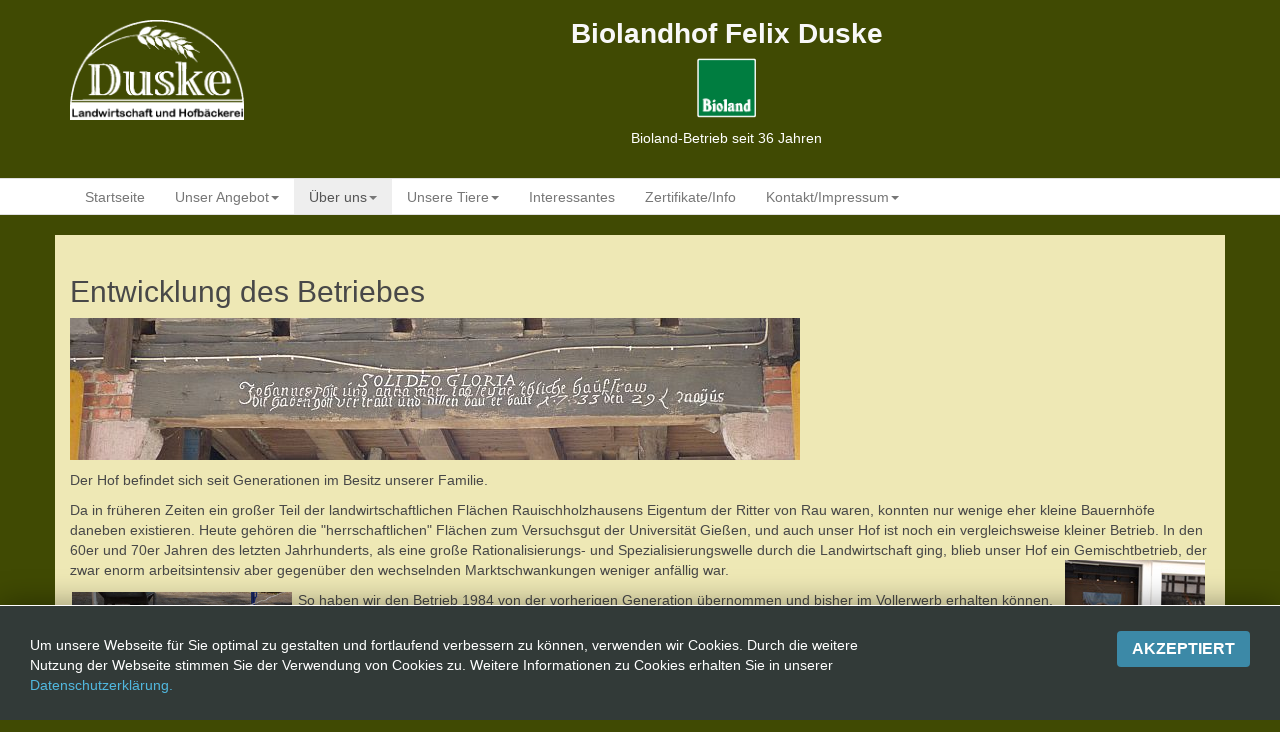

--- FILE ---
content_type: text/html; charset=utf-8
request_url: https://biolandhof-duske.de/index.php/ueber-uns/entwicklung-des-betriebes
body_size: 5997
content:

<!DOCTYPE html>
<html lang="de-de" dir="ltr"
	  class='com_content view-article itemid-105 j36 mm-hover'>

<head>
		<base href="https://biolandhof-duske.de/index.php/ueber-uns/entwicklung-des-betriebes" />
	<meta http-equiv="content-type" content="text/html; charset=utf-8" />
	<meta name="keywords" content="Duske,Biolandbetrieb Duske,Biolandhof Duske,Biolandhofbäckerei,Bäckerei,Rauischholzhausen,Vollkorn" />
	<meta name="author" content="Uwe Duske" />
	<meta name="description" content="Homepage des Biolandbetriebs Duske, auf der der Betrieb und seine Produkte vorgestellt werden." />
	<meta name="generator" content="Joomla! - Open Source Content Management" />
	<title>Entwicklung des Betriebes</title>
	<link href="/templates/t3_bs3_blank/favicon.ico" rel="shortcut icon" type="image/vnd.microsoft.icon" />
	<link href="/templates/t3_bs3_blank/local/css/themes/uwe/bootstrap.css" rel="stylesheet" type="text/css" />
	<link href="/components/com_imageshow/assets/css/style.css" rel="stylesheet" type="text/css" />
	<link href="/templates/system/css/system.css" rel="stylesheet" type="text/css" />
	<link href="/templates/t3_bs3_blank/local/css/themes/uwe/template.css" rel="stylesheet" type="text/css" />
	<link href="/templates/t3_bs3_blank/fonts/font-awesome/css/font-awesome.min.css" rel="stylesheet" type="text/css" />
	<style type="text/css">
#easycookieinfo {
	position: fixed;
	width: 100%;bottom:0px;
	right: 0;
	left: 0;
	z-index: 10000;
	background: #323A38;
	color: #FFFFFF;
	border-top: 1px solid #FFFFFF;
	border-bottom: 1px solid #FFFFFF;
	border-bottom:none;
	box-shadow: 0 0 30px rgba(0, 0, 0, 0.4);
	padding: 25px 0;
	box-sizing: border-box;
}

#easycookieinfo .text {
	text-align: center;
	font-size: 16px;
	padding: 0 15px 30px 15px;
	box-sizing: border-box;
}

#easycookieinfo .text > a {
	color: #51B7DE;
	text-decoration: none;
}

#easycookieinfo .text > a:hover,
#easycookieinfo .text > a:active,
#easycookieinfo .text > a:focus {
	text-decoration: underline;
}

#easycookieinfo .accept {
	text-align: center;
	box-sizing: border-box;
}

#easycookieinfo .accept > a {
	display: inline-block;
	background: #3C89A7;
	color: #FFFFFF;
	padding: 8px 15px;
	margin: 0;
	font-size: 16px;
	line-height:20px;
	text-align: center;
	vertical-align: middle;
	font-weight: bold;
	text-transform: uppercase;
	border: none;
	-webkit-border-radius: 4px;
	-moz-border-radius: 4px;
    border-radius: 4px;
	text-shadow: none;
	text-decoration: none;
}

#easycookieinfo .accept > a:hover,
#easycookieinfo .accept > a:focus,
#easycookieinfo .accept > a:active {
	background-color: #367B96;
	color: #FFFFFF;
	text-decoration: none;
}

@media (min-width: 700px) {
	#easycookieinfo .text {
		float: left;
		font-size: 14px;
		width: 70%;
		text-align: left;
		padding: 4px 15px 0 30px;		
	}

	#easycookieinfo .accept {
		float: right;
		width: 30%;
		text-align: right;
		padding: 0 30px 0 15px;	
	}
}
	</style>
	<script src="/media/jui/js/jquery.min.js" type="text/javascript"></script>
	<script src="/media/jui/js/jquery-noconflict.js" type="text/javascript"></script>
	<script src="/media/jui/js/jquery-migrate.min.js" type="text/javascript"></script>
	<script src="/media/system/js/caption.js" type="text/javascript"></script>
	<script src="/plugins/system/t3/base-bs3/bootstrap/js/bootstrap.js" type="text/javascript"></script>
	<script src="/plugins/system/t3/base-bs3/js/jquery.tap.min.js" type="text/javascript"></script>
	<script src="/plugins/system/t3/base-bs3/js/script.js" type="text/javascript"></script>
	<script src="/plugins/system/t3/base-bs3/js/menu.js" type="text/javascript"></script>
	<script src="/plugins/system/t3/base-bs3/js/nav-collapse.js" type="text/javascript"></script>
	<script type="text/javascript">
jQuery(window).on('load',  function() {
				new JCaption('img.caption');
			});jQuery(function($){ $(".hasTooltip").tooltip({"html": true,"container": "body"}); });
	</script>

	
<!-- META FOR IOS & HANDHELD -->
	<meta name="viewport" content="width=device-width, initial-scale=1.0, maximum-scale=1.0, user-scalable=no"/>
	<style type="text/stylesheet">
		@-webkit-viewport   { width: device-width; }
		@-moz-viewport      { width: device-width; }
		@-ms-viewport       { width: device-width; }
		@-o-viewport        { width: device-width; }
		@viewport           { width: device-width; }
	</style>
	<script type="text/javascript">
		//<![CDATA[
		if (navigator.userAgent.match(/IEMobile\/10\.0/)) {
			var msViewportStyle = document.createElement("style");
			msViewportStyle.appendChild(
				document.createTextNode("@-ms-viewport{width:auto!important}")
			);
			document.getElementsByTagName("head")[0].appendChild(msViewportStyle);
		}
		//]]>
	</script>
<meta name="HandheldFriendly" content="true"/>
<meta name="apple-mobile-web-app-capable" content="YES"/>
<!-- //META FOR IOS & HANDHELD -->




<!-- Le HTML5 shim and media query for IE8 support -->
<!--[if lt IE 9]>
<script src="//cdnjs.cloudflare.com/ajax/libs/html5shiv/3.7.3/html5shiv.min.js"></script>
<script type="text/javascript" src="/plugins/system/t3/base-bs3/js/respond.min.js"></script>
<![endif]-->

<!-- You can add Google Analytics here or use T3 Injection feature -->

</head>

<body>

<div class="t3-wrapper"> <!-- Need this wrapper for off-canvas menu. Remove if you don't use of-canvas -->

  
<!-- HEADER -->
<header id="t3-header" class="container t3-header">
	<div class="row">

		<!-- LOGO -->
		<div class="col-xs-12 col-sm-12 logo">
			
			<div class="logo-text" style="text-align:center;">
			<img style="float:left;height: 100px;margin-bottom: 20px;" src="/./images/Logo/Duskelogo_weiss.gif" alt="" />
				<a href="https://biolandhof-duske.de/" title="Biolandhof Felix Duske">
															<span>Biolandhof Felix Duske</span>
				</a>
			
			
			<p><img style="margin-top:10px;" src="/./images/Logo/Logo Bioland rgb.png" height= 60px alt="" /></p>
			<p><small class="site-slogan">Bioland-Betrieb seit 36 Jahren</small></p>
			</div>
		</div >
	</div>
		<!-- //LOGO -->

		
	</div>
</header>
<!-- //HEADER -->


  
<!-- MAIN NAVIGATION -->
<nav id="t3-mainnav" class="wrap navbar navbar-default t3-mainnav">
	<div class="container">

		<!-- Brand and toggle get grouped for better mobile display -->
		<div class="navbar-header">
		
											<button type="button" class="navbar-toggle" data-toggle="collapse" data-target=".t3-navbar-collapse">
					<i class="fa fa-bars"></i>
				</button>
			
			
		</div>

					<div class="t3-navbar-collapse navbar-collapse collapse"></div>
		
		<div class="t3-navbar navbar-collapse collapse">
					<ul class="nav navbar-nav">
			<li class="item-101">				<a href="/index.php" >Startseite</a>
				</li><li class="item-108 deeper dropdown parent">				<a class="dropdown-toggle" href="/index.php/unser-angebot"  data-toggle="dropdown">Unser Angebot<em class="caret"></em></a>
				<ul class="dropdown-menu" role="menu"><li class="item-168">				<a href="/index.php/unser-angebot/unser-brot" >Unser Brot</a>
				</li><li class="item-109 dropdown-submenu parent">				<a href="/index.php/unser-angebot/brot" >Brot</a>
				<ul class="dropdown-menu" role="menu"><li class="item-144">				<a href="/index.php/unser-angebot/brot/sauerteigbrot-aus-dem-holzofen" >Sauerteigbrot aus dem Holzofen</a>
				</li><li class="item-145">				<a href="/index.php/unser-angebot/brot/sauerteigbrot-aus-dem-elektroofen" >Sauerteigbrot aus dem Elektroofen</a>
				</li><li class="item-146">				<a href="/index.php/unser-angebot/brot/hefebrot" >Hefebrot</a>
				</li><li class="item-147">				<a href="/index.php/unser-angebot/brot/backfermentbrot" >Backfermentbrot</a>
				</li></ul></li><li class="item-115">				<a href="/index.php/unser-angebot/rohmilch-aus-dem-milchautomaten" >Rohmilch aus dem Milchautomaten</a>
				</li><li class="item-116">				<a href="/index.php/unser-angebot/hofladen" >Hofladen</a>
				</li><li class="item-118">				<a href="/index.php/unser-angebot/veranstaltungsraum" >Veranstaltungsraum</a>
				</li><li class="item-111">				<a href="/index.php/unser-angebot/so-entsteht-unser-brot" >So entsteht unser Brot</a>
				</li></ul></li><li class="item-102 active deeper dropdown parent">				<a class="dropdown-toggle" href="/index.php/ueber-uns"  data-toggle="dropdown">Über uns<em class="caret"></em></a>
				<ul class="dropdown-menu" role="menu"><li class="item-103">				<a href="/index.php/ueber-uns/familie-duske" >Familie Duske</a>
				</li><li class="item-105 current active">				<a href="/index.php/ueber-uns/entwicklung-des-betriebes" >Entwicklung des Betriebes</a>
				</li><li class="item-106">				<a href="/index.php/ueber-uns/verkaufsstellen" >Verkaufsstellen</a>
				</li><li class="item-107">				<a href="/index.php/ueber-uns/leitgedanke" >Leitgedanke</a>
				</li><li class="item-125">				<a href="/index.php/ueber-uns/energiekonzept" >Energiekonzept</a>
				</li></ul></li><li class="item-119 deeper dropdown parent">				<a class="dropdown-toggle" href="/index.php/unsere-tiere"  data-toggle="dropdown">Unsere Tiere<em class="caret"></em></a>
				<ul class="dropdown-menu" role="menu"><li class="item-120">				<a href="/index.php/unsere-tiere/kuehe" >Kühe</a>
				</li><li class="item-123">				<a href="/index.php/unsere-tiere/hofhund-balu" >Hofhund Balu</a>
				</li></ul></li><li class="item-124">				<a href="/index.php/interessantes" >Interessantes</a>
				</li><li class="item-126">				<a href="/index.php/zertifikate-info" >Zertifikate/Info</a>
				</li><li class="item-127 deeper dropdown parent">				<a class="dropdown-toggle" href="/index.php/kontakt-impressum"  data-toggle="dropdown">Kontakt/Impressum<em class="caret"></em></a>
				<ul class="dropdown-menu" role="menu"><li class="item-128">				<a href="/index.php/kontakt-impressum/kontaktformular" >Kontaktformular</a>
				</li></ul></li>		</ul>
	
		</div>

	</div>
</nav>
<!-- //MAIN NAVIGATION -->


  


  

<div id="t3-mainbody" class="container t3-mainbody">
	<div class="row">

		<!-- MAIN CONTENT -->
		<div id="t3-content" class="t3-content col-xs-12">
						

<div class="item-page clearfix">


<!-- Article -->
<article itemscope itemtype="http://schema.org/Article">
  <meta itemscope itemprop="mainEntityOfPage"  itemType="https://schema.org/WebPage" itemid="https://google.com/article"/>
	<meta itemprop="inLanguage" content="de-DE" />


<!-- Aside -->
<!-- //Aside -->




	

	

	
	
	<section class="article-content clearfix" itemprop="articleBody">
		<h2>Entwicklung des Betriebes</h2>
<p><img title="Balkeninschrift" src="/images/Hoffotos/Scheunenbalken.jpg" alt="Balkeninschrift" border="0" /></p>
<p>Der Hof befindet sich seit Generationen im Besitz unserer Familie.</p>
<p>Da in früheren Zeiten<!--<span id="test" class="hide">--> ein großer Teil der landwirtschaftlichen Flächen Rauischholzhausens Eigentum der Ritter von Rau waren, konnten nur wenige eher kleine Bauernhöfe daneben existieren. Heute gehören die "herrschaftlichen" Flächen zum Versuchsgut der Universität Gießen, und auch unser Hof ist noch ein vergleichsweise kleiner Betrieb. In den 60er und 70er Jahren des letzten Jahrhunderts, als eine große Rationalisierungs- und Spezialisierungswelle durch die Landwirtschaft ging, blieb unser Hof ein Gemischtbetrieb, der zwar enorm arbeitsintensiv aber gegenüber den wechselnden<img style="border: 10px currentColor; float: right; margin-right: 5px; margin-left: 5px; border-width: 10px;" src="/images/Hofladen/DSC_0243-1.jpg" width="140" height="200" /> Marktschwankungen weniger anfällig war.</p>
<p> <img style="border: 20px currentColor; float: left; border-width: 1px; margin: 2px;" src="/images/kuehe/P1030190-1.jpg" width="220" height="165" />So haben wir den Betrieb 1984 von der vorherigen Generation übernommen und bisher im Vollerwerb erhalten können. 1987 haben wir uns dem <a href="http://www.bioland.de/" target="_blank" rel="noopener noreferrer">BIOLAND-Verband</a> angeschlossen. Zu dieser Zeit gab es noch keine staatliche Unterstützung für die Umstellung, und auch Vermarktungsstrukturen für Bio-Produkte waren nur ansatzweise vorhanden. Die größte Herausforderung bestand damals darin zu schauen, für welche Erzeugnisse man einen Absatz schaffen kann und diese in eine sinnvolle betriebliche Kreislaufwirtschaft einzuordnen.</p>
<p>In unserem Fall bot es sich an, das Getreide zu Brot zu verarbeiten. Eigenes Brot für den Bedarf der Familie zu backen war bei uns schon lange Tradition, so dass wir sogar über einen eigenen Holzbackofen verfügten. <img style="border: 10px currentColor; float: right; border-width: 10px;" title="Brot einschiessen" src="/images/Backwaren/Brot%20einschiessenFpx.jpg" alt="Brot einschiessen" width="200" border="0" /> Eine gesonderte Verarbeitung von Biomilch gelang ab dem Jahr 1992 zunächst in einer kleinen Molkerei in Rauischholzhausen. Seit 1997 liefern wir die Milch unserer Kühe an die <a href="http://www.bauernmolkerei.de/index.php?id=4724" target="_blank" rel="noopener noreferrer">Upländer Molkerei</a> in Usseln. Eine wesentliche Veränderung ergab sich für unseren Betrieb, als wir im Jahr 2000 den Brot- und Käseverkaufsstand auf dem Markt in der Frankfurter Straße in Marburg als Nachfolger der Erzeugergemeinschaft Grünzeug übernahmen. Seither gehört ein Käsehandel und ein deutlich erweitertes Sortiment an Backwaren zu unserem Programm. 2015 entstand in einem leerstehenden Teil der Nebengebäude ein neuer, größerer Hofladen. Mit dem zusätzlichen Platz können wir den Kunden nicht nur ein erweitertes Sortiment bieten sondern auch die Möglichkeit gemütlich eine Tasse Kaffee und ein meist noch ofenwarmes Stück Kuchen zu genießen. Im ersten Stock entstand ein wunderschöner Tagungsraum, den wir gerne für Veranstaltungen, Feiern usw. vermieten. </p>
<p>Mit momentan 3 fest Angestellten und 10 Teilzeitmitarbeitern liefern wir den Beweis, dass auch kleine Betriebe heutzutage noch eine Überlebenschance haben und dass der biologische Landbau neben vielen positiven Wirkungen auf Natur und Umwelt auch Arbeitsplätze schafft.</p>	</section>


  <!-- footer -->
    <!-- //footer -->

	
	
	
</article>
<!-- //Article -->



</div>
		</div>
		<!-- //MAIN CONTENT -->

	</div>
</div> 


  


  


  
<!-- FOOTER -->
<footer id="t3-footer" class="wrap t3-footer">

	
	<section class="t3-copyright">
		<div class="container">
			<div class="row">
				<div class="col-md-12 copyright ">
					

<div class="custom"  >
	<h4 style="text-align: center;"><a href="/index.php/73-datenschutzerklaerung">Datenschutzerklärung</a>             <a href="/index.php/kontakt-impressum">Impressum</a></h4></div>
		<div class="module">
			<div>
				<div>
					<div>
											<script src="/media/jui/js/jquery.min.js"></script><noscript>
	<div id="easycookieinfo">
		<div class="text">Um unsere Webseite für Sie optimal zu gestalten und fortlaufend verbessern zu können, verwenden wir Cookies. Durch die weitere Nutzung der Webseite stimmen Sie der Verwendung von Cookies zu. Weitere Informationen zu Cookies erhalten Sie in unserer <a href="/./index.php/73-datenschutzerklaerung">Datenschutzerklärung.</a></div>
		<div class="accept"><a href="https://biolandhof-duske.de/index.php/ueber-uns/entwicklung-des-betriebes?cookie_3dc8945e05ce62cf0ee2f8dc2fc9698d=accepted">Akzeptiert</a></div>
	</div>
</noscript>
<script type="text/javascript">
    jQuery(document).ready(function() {
	
		var panel = '<div id="easycookieinfo" style="display:none;">';
			panel += '<div class="text">Um unsere Webseite für Sie optimal zu gestalten und fortlaufend verbessern zu können, verwenden wir Cookies. Durch die weitere Nutzung der Webseite stimmen Sie der Verwendung von Cookies zu. Weitere Informationen zu Cookies erhalten Sie in unserer <a href="/./index.php/73-datenschutzerklaerung">Datenschutzerklärung.</a></div>';
			panel += '<div class="accept"><a href="#">Akzeptiert</a></div>';
			panel += '</div>';

		jQuery('body').append(panel);
		setTimeout(showPanel, 1200);
		
		function showPanel() {
			jQuery('#easycookieinfo').slideDown('slow');
		}
	
		jQuery('.accept a').on('click', function() {
			var exp_date = new Date();
			exp_date.setTime(exp_date.getTime() + (1000*3600*24*365));
			document.cookie = 'cookie_3dc8945e05ce62cf0ee2f8dc2fc9698d=accepted;expires='+exp_date.toUTCString()+';path=/';
			jQuery('#easycookieinfo').slideUp('slow');
			
			return false;
		});
    });
</script>					</div>
				</div>
			</div>
		</div>
	
          <small>
            <a href="http://twitter.github.io/bootstrap/" target="_blank">Bootstrap</a> is a front-end framework of Twitter, Inc. Code licensed under <a href="http://www.apache.org/licenses/LICENSE-2.0" target="_blank">Apache License v2.0</a>.
          </small>
          <small>
            <a href="http://fortawesome.github.io/Font-Awesome/" target="_blank">Font Awesome</a> font licensed under <a href="http://scripts.sil.org/OFL">SIL OFL 1.1</a>.
          </small>
				</div>
							</div>
		</div>
	</section>

</footer>
<!-- //FOOTER -->

</div>

</body>

</html>